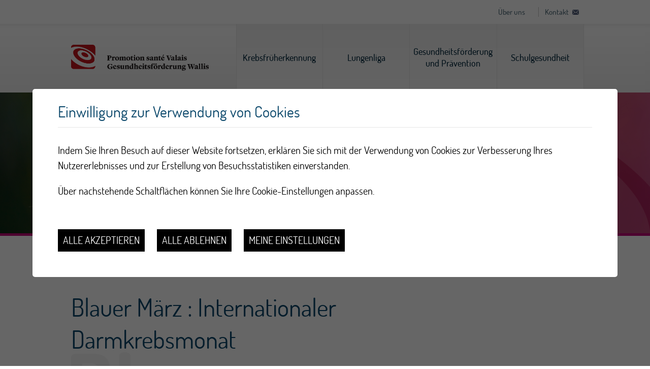

--- FILE ---
content_type: text/html; charset=UTF-8
request_url: https://www.promotionsantevalais.ch/de/blauer-marz-internationaler-darmkrebsmonat-4304.html
body_size: 9627
content:


<!DOCTYPE html>
<html>
	<head>
		
		
		

	   	<meta http-equiv="Content-type" content="text/html; charset=utf-8"/>
	   	<meta name="viewport" content="width=device-width, initial-scale=1">
	   	<meta name="robots" content="noindex"/>
	   	<title>Blauer M&auml;rz : Internationaler Darmkrebsmonat :: Gesundheitsf&ouml;rderung Wallis</title>
	   	<meta name="description" content="Darmkrebs ist in der Schweiz bei M&auml;nnern die dritth&auml;ufigste und bei Frauen die zweith&auml;ufigste Krebserkrankung."/>
	   	<meta name="keywords" content="Blauer M&auml;rz : Internationaler Darmkrebsmonat Darmkrebs ist in der Schweiz bei M&auml;nnern die dritth&auml;ufigste und bei Frauen die zweith&auml;ufigste Krebserkrankung."/>
	   	<meta property="og:image" content="https://www.promotionsantevalais.ch/data/images/accroches/Actus/2024/marsbleu.png"/>
	   	<meta property="og:title" content="Blauer M&auml;rz : Internationaler Darmkrebsmonat :: Gesundheitsf&ouml;rderung Wallis" />
		<meta property="og:description" content="Darmkrebs ist in der Schweiz bei M&auml;nnern die dritth&auml;ufigste und bei Frauen die zweith&auml;ufigste Krebserkrankung." />
		<meta property="og:url" content="https://www.promotionsantevalais.ch/de/blauer-marz-internationaler-darmkrebsmonat-4304.html" />
		
		<meta name="msvalidate.01" content="8F9F977B766D77B34385DE142B9CCD01" />
		<meta name="google-site-verification" content="blld6jZuCo38QbNpPJN_TecZszYBt9gfoT1xN9aPLsw" />
		
		<link rel="apple-touch-icon" sizes="57x57" href="/favicons/apple-icon-57x57.png">
		<link rel="apple-touch-icon" sizes="60x60" href="/favicons/apple-icon-60x60.png">
		<link rel="apple-touch-icon" sizes="72x72" href="/favicons/apple-icon-72x72.png">
		<link rel="apple-touch-icon" sizes="76x76" href="/favicons/apple-icon-76x76.png">
		<link rel="apple-touch-icon" sizes="114x114" href="/favicons/apple-icon-114x114.png">
		<link rel="apple-touch-icon" sizes="120x120" href="/favicons/apple-icon-120x120.png">
		<link rel="apple-touch-icon" sizes="144x144" href="/favicons/apple-icon-144x144.png">
		<link rel="apple-touch-icon" sizes="152x152" href="/favicons/apple-icon-152x152.png">
		<link rel="apple-touch-icon" sizes="180x180" href="/favicons/apple-icon-180x180.png">
		<link rel="icon" type="image/png" sizes="192x192" href="/favicons/android-icon-192x192.png">
		<link rel="icon" type="image/png" sizes="32x32" href="/favicons/favicon-32x32.png">
		<link rel="icon" type="image/png" sizes="96x96" href="/favicons/favicon-96x96.png">
		<link rel="icon" type="image/png" sizes="16x16" href="/favicons/favicon-16x16.png">
		<meta name="msapplication-TileImage" content="/favicons/ms-icon-144x144.png">


<link rel="stylesheet" type="text/css" href="/js/jquery/fancybox/fancybox.css?_v=23"/>
<link rel="stylesheet" type="text/css" href="/style/T1.css?_v=23"/>
<script src="/js/jquery/jquery-1.6.4.min.js?_v=23" type="text/javascript"></script>
<script src="/js/jquery/fancybox/jquery.fancybox-1.3.4.pack.js?_v=23" type="text/javascript"></script>
<script src="/js/jquery/openbox.js?_v=23" type="text/javascript"></script>
<script src="/js/functions.js?_v=23" type="text/javascript"></script>
<script src="/js/mandatory.js?_v=23" type="text/javascript"></script>
<script src="/js/adminzone.js?_v=23" type="text/javascript"></script>
<script src="/plugin/searchapi/js/searchapi.js?_v=23" type="text/javascript"></script>
<script src="/plugin/menu/js/menu.js?_v=23" type="text/javascript"></script>


<script>

</script>



<script>
$(document).ready(function()
{
	//valignAll();  //->A activer si besoin du valign
	openboxInit();
	$('input#searchquery-api').one('click', function(){ this.value=''; });
$('#cse-search-box-api').submit(function(event){ if($('#searchquery-api', this).val().trim()==''){ event.preventDefault();event.stopPropagation(); } });
animeMenu('menuBottomMain','0',1);
	
	
	installMenuSimulator();
	$("#sliderHolder .scrollDown").click(function(evt){
		evt.preventDefault();
		var pos = $("#homeHolder").offset().top;
	    $('html, body').animate({ scrollTop: pos  }, 1000 );
	});

	//Fonction qui ajoute du JQuery sur les listes
	initList(true);
	
	$(".appearingchild").children().each(function(){
		var $me = $(this);
		$me.addClass("appearingelement");
		setShowing($me);
		$(window).scroll(function(){ 
			setShowing($me);	
		});
	});
});

function setShowing(elem)
{
	var $me = $(elem);
	var pos = getPositionView($me);
	if(pos=="outdown")
		$me.removeClass("showing").removeClass("fromtop");
	else if(pos=="outup")
		$me.removeClass("showing").addClass("fromtop");
	else
		$me.addClass("showing");
}
function getPositionView(elem)
{
    var docViewTop = $(window).scrollTop();
    var docViewBottom = docViewTop + $(window).height();

    var elemTop = $(elem).offset().top;
    var elemBottom = elemTop + $(elem).height();

    //return ((elemTop<docViewBottom) && (elemBottom>docViewTop));
    
    if(elemTop>docViewBottom)
    	return "outdown";
    
    if(elemBottom<docViewTop)
    	return "outup";
    
    return "inside";
}
 
$(window).resize(function(){ installMenuSimulator(); });
/*Generation menu simulator*/
function installMenuSimulator()
{
	var $ctn = $("#topHolder > .mainctn > .menuSimulator");
	//Si menu dans le leftpanel, je vire le simulator
	if($("#leftPanel").is(":visible"))
	{
		$ctn.empty();
		$(".menuHolder ul.menu0 > li.menu0 > a.close").remove();
		$(".menuHolder ul.menu0 > li.menu0").css("display","");
		return;
	}
	//Si le simulator est déjà rempli, je fait rien de plus
	if($(">a",$ctn).length>0)
		return;
	
	//Creation du simulator
	var $menu = $("#topHolder > .menuHolder ul.menu0");
	var curopen = null;
	$menu.find("> li.menu0").each(function(){
		var $a = $(this).find("a.menu0");

		if( $a.next("ul").length ==0 ){
			$("<a>").attr("href",$a.attr("href")).attr("target",$a.attr("target")).attr("rel",$(this).attr("id")).text($a.text()).appendTo($ctn);
			return;
		}

		$("<a>").attr("href","#").attr("rel",$(this).attr("id")).text($a.text()).click(function(evt){
			evt.preventDefault();
			var $me = $(this);
			
			if(curopen == $me.attr("rel") ) {
				$('a.close').first().trigger('click');
				return;
			}
			
			$(">a",$ctn).removeClass("selected");
			$me.addClass("selected");
			var timer = 500;
			if(curopen)
			{

				$menu.css("max-height", 0).css("padding-bottom",0);
				setTimeout(function(){
					$("#" + curopen).css("display","none");	
					curopen = "";
				},timer);
			}
			else
				timer=0;
			
			setTimeout(function(){
				$("#"+$me.attr("rel")).css("display","block");
				$menu.css("max-height", 2000).css("padding-bottom",60);
				curopen = $me.attr("rel");	
			},timer);
			
		}).appendTo($ctn);
		
		
		$("<a href=\"#\" class=\"close\"></a>").click(function(evt){
			evt.preventDefault();
			$menu.css("max-height", 0).css("padding-bottom",0);
			$(">a",$ctn).removeClass("selected");
			setTimeout(function(){
				$("#" + curopen).css("display","none");
				curopen = "";
			},500);
		}).appendTo($(this));
	});
}

//Fonction qui ajoute le code JQUERY sur les listes
function initList(bFirst)
{
	/*if(!bFirst)  //->A activer si besoin du valign
		valignAll($(".listCtn")); */
	
	//Insertion des codes pour les effets sur les listes Ex. over ou ouverture FAQ
	//ATTENTION: pour chaque nouvelle fonction, il faudra penser à mettre une classe "donescroll"
	
}
</script>
</head>
<body class="DE">
	
	<div id="dhtmltooltip"></div>
	<div id="mainPanel">
		<div id="leftPanel">
			<div class="searchHolder"><div id="searchCtnAPI">
	<div class="mainctn">
		<div>
			<form id="cse-search-box-api" action="/de/blauer-marz-internationaler-darmkrebsmonat-4304.html">
				<input type="hidden" name="plug-searchapi-gosearch-go"/>
				<input type="text" id="searchquery-api" name="q" value="suchen"/>
				<input type="submit" name="dosearch" value="" />
				<div class="divwrapper"></div>
			</form>
		</div>
	</div>	
</div><div id="langsiteCtn">
	<div class="mainctn">
		<div>
			<a href="https://www.promotionsantevalais.ch/fr/mars-bleu-mois-sensibilisation-cancer-colon-4304.html" class="langsite">FR</a>
			<a href="https://www.gesundheitsfoerderungwallis.ch/de/blauer-marz-internationaler-darmkrebsmonat-4304.html" class="langsiteActiv">DE</a>
		</div>
	</div>
</div></div>
			<div class="menuHolder"><div id="menuMain"><ul id="ulmid_menu" class="menu0">
	<li id="mid_2" class="menu0" >
		
		<a href="#" target="_self" class="menu0 " style="">Krebsfrüherkennung</a>
		<ul id="ulmid_2" class="menu1">
	<li id="mid_87" class="menu1" >
		
		<a href="https://www.depistagesein-vs.ch/de/homepage.html" target="_blank" class="menu1 " style="">Brustkrebs-Früherkennung</a>
		
	</li>
	<li id="mid_234" class="menu1" >
		
		<a href=" https://www.depistagecolon-vs.ch/" target="_blank" class="menu1 " style="">Darmkrebs-Früherkennung  </a>
		
	</li>
</ul>
	</li>
	<li id="mid_3" class="menu0" >
		
		<a href="https://www.lungenliga-ws.ch/" target="_blank" class="menu0 " style="">Lungenliga</a>
		
	</li>
	<li id="mid_1" class="menu0" >
		
		<a href="/de/gesundheitsforderung-pravention-467.html" target="_self" class="menu0 " style="">Gesundheitsförderung und Prävention</a>
		<ul id="ulmid_1" class="menu1">
	<li id="mid_430" class="menu1" >
		
		<a href="/de/themen-3293.html" target="_self" class="menu1 " style="">Themen</a>
		<ul id="ulmid_430" class="menu2">
	<li id="mid_421" class="menu2" >
		
		<a href="/de/sucht-3164.html" target="_self" class="menu2 " style="">Sucht</a>
		
	</li>
	<li id="mid_422" class="menu2" >
		
		<a href="/de/ernahrung-3160.html" target="_self" class="menu2 " style="">Ernährung</a>
		
	</li>
	<li id="mid_428" class="menu2" >
		
		<a href="/de/bildung-medienkompetenz-3146.html" target="_self" class="menu2 " style="">Medienkompetenz</a>
		
	</li>
	<li id="mid_420" class="menu2" >
		
		<a href="/de/bewegung-3161.html" target="_self" class="menu2 " style="">Bewegung</a>
		
	</li>
	<li id="mid_423" class="menu2" >
		
		<a href="/de/psyche-3162.html" target="_self" class="menu2 " style="">Psyche</a>
		
	</li>
</ul>
	</li>
	<li id="mid_467" class="menu1" >
		
		<a href="/de/leistungen-2935.html?aPrestationSearch%5Bdomaines%5D=3" target="_self" class="menu1 " style="">Leistungen</a>
		<ul id="ulmid_467" class="menu2">
	<li id="mid_509" class="menu2" >
		
		<a href="/fr/prestations-2935.html?aPrestationSearch%5Bdomaines%5D=3&aPrestationSearch%5B3%5D%5Bmilieuxintervention%5D=177" target="_self" class="menu2 " style="">Communes</a>
		
	</li>
	<li id="mid_508" class="menu2" >
		
		<a href="/fr/prestations-2935.html?aPrestationSearch%5Bdomaines%5D=3&aPrestationSearch%5B3%5D%5Bmilieuxintervention%5D=179" target="_self" class="menu2 " style="">Ecoles</a>
		
	</li>
	<li id="mid_510" class="menu2" >
		
		<a href="/fr/prestations-2935.html?aPrestationSearch%5Bdomaines%5D=3&aPrestationSearch%5B3%5D%5Bmilieuxintervention%5D=186" target="_self" class="menu2 " style="">Milieux festifs</a>
		
	</li>
	<li id="mid_512" class="menu2" >
		
		<a href="https://www.promotionsantevalais.ch/fr/prestations-2935.html?aPrestationSearch%5Bdomaines%5D=3" target="_self" class="menu2 " style="">Tous les milieux d'intervention</a>
		
	</li>
</ul>
	</li>
	<li id="mid_480" class="menu1" >
		
		<a href="/de/programme-3652.html" target="_self" class="menu1 " style="">Programme</a>
		
	</li>
	<li id="mid_491" class="menu1" >
		
		<a href="#" target="_self" class="menu1 " style="">Infos utiles</a>
		<ul id="ulmid_491" class="menu2">
	<li id="mid_492" class="menu2" >
		
		<a href="/nouvelliste" target="_self" class="menu2 " style="">Fokus Gesundheit Walliser Bote</a>
		
	</li>
	<li id="mid_481" class="menu2" >
		
		<a href="/de/fokus-3653.html" target="_self" class="menu2 " style="">Kampagne #Fokus</a>
		
	</li>
	<li id="mid_493" class="menu2" >
		
		<a href="/team_psp" target="_self" class="menu2 " style="">Unser Team</a>
		
	</li>
	<li id="mid_513" class="menu2" >
		
		<a href="/de/podcasts-5017.html" target="_self" class="menu2 " style="">Podcast</a>
		
	</li>
</ul>
	</li>
</ul>
	</li>
	<li id="mid_4" class="menu0" >
		
		<a href="/de/schulgesundheit-460.html" target="_self" class="menu0 " style="">Schulgesundheit</a>
		<ul id="ulmid_4" class="menu1">
	<li id="mid_31" class="menu1" >
		
		<a href="/de/auftrage-leistungen-80.html" target="_self" class="menu1 " style="">Aufträge und Leistungen</a>
		<ul id="ulmid_31" class="menu2">
	<li id="mid_152" class="menu2" >
		
		<a href="/de/download-dokumente-528.html" target="_self" class="menu2 " style="">Download Dokumente</a>
		
	</li>
</ul>
	</li>
	<li id="mid_32" class="menu1" >
		
		<a href="/de/fruherkennung-impfungen-81.html" target="_self" class="menu1 " style="">Früherkennung und Impfungen</a>
		<ul id="ulmid_32" class="menu2">
	<li id="mid_37" class="menu2" >
		
		<a href="/de/dokumente-papillomviren-92.html" target="_self" class="menu2 " style="">Papillomviren (HPV)</a>
		
	</li>
</ul>
	</li>
	<li id="mid_33" class="menu1" >
		
		<a href="/de/schlussel-gesundheit-82.html" target="_self" class="menu1 " style="">Die Schlüssel zur Gesundheit!</a>
		
	</li>
	<li id="mid_34" class="menu1" >
		
		<a href="/de/spezielles-gesundheitsbedurfnis-464.html" target="_self" class="menu1 " style="">Ein spezielles Gesundheitsbedürfnis?</a>
		
	</li>
	<li id="mid_35" class="menu1" >
		
		<a href="/de/ressourcen-dokumentation-465.html" target="_self" class="menu1 " style="">Ressourcen und Dokumentation</a>
		
	</li>
	<li id="mid_36" class="menu1" >
		
		<a href="/de/kontakt-466.html" target="_self" class="menu1 " style="">Kontakt</a>
		
	</li>
</ul>
	</li>
</ul></div></div>
		</div>
		<div id="preTopHolder" class="mainholder">
			<div class="mainctn">
				<a href="/de/uber-103.html">Über uns</a>
				<a href="/de/kontakt-122.html">Kontakt</a>
			</div>
		</div>
		<div id="topHolder" class="mainholder">
			<div class="mainctn">
				<a class="psv" href="https://www.gesundheitsfoerderungwallis.ch"></a>
				<div class="menuSimulator"></div>
			</div>
			<div class="menuHolder"><!-- placeholder for menu --></div>
		</div>
		<div id="sliderHolder" class="mainholder">
			<div id="sliderCtn">
	<div class="sliderElementCtn">
		<a href="#" target="_self" class="sliderElement current" rel="1" data-img="/data/images/slider/interieur/Promotion_Sante_Valais_Banniere_INT.jpg" style='background-image:url(/data/images/slider/interieur/Promotion_Sante_Valais_Banniere_INT.jpg)'>
			<div class="slogan empty"><span></span></div>
		</a>
		<a href="#" target="_self" class="sliderElement " rel="2" data-img="/data/images/slider/interieur/interieur3.jpg" >
			<div class="slogan empty"><span></span></div>
		</a>
		<a href="#" target="_self" class="sliderElement " rel="3" data-img="/data/images/slider/interieur/interieur2.jpg" >
			<div class="slogan empty"><span></span></div>
		</a>
		<a href="#" target="_self" class="sliderElement " rel="4" data-img="/data/images/slider/interieur/interieur4.jpg" >
			<div class="slogan empty"><span></span></div>
		</a>
		<a href="#" target="_self" class="sliderElement " rel="5" data-img="/data/images/slider/interieur/bandeaulpvs.png" >
			<div class="slogan empty"><span></span></div>
		</a>
	</div>
	<a href="#" class="arrow sliderNext"></a>
	<a href="#" class="arrow sliderPrev"></a>
	<div id="bullets"></div>
</div>	

<script>
(function(){ 
	
	var ctn = "#sliderCtn";
	var configSlide = "opacity";
	var configBullet = false;
	var configArrow = false;
	
	//Config css for animation. Use !important on .sliderElement.current to avoid transition of current element (exemple with opacity)
	var configCurrent =  { "top":"0%", "left":"0%",    "opacity":1, "z-index":1, "display":"block" }; //keep left and right in % to avoid error between pixel and percent (safari)
	var configPrevious = { "top":"0%", "left":"-100%", "opacity":1, "z-index":2, "display":"block" };
	var configNext =     { "top":"0%", "left":"100%",  "opacity":1, "z-index":2, "display":"block" };
	
	if(configSlide == "opacity")
	{
		configPrevious = { "top":"0%", "left":"0%", "opacity":0, "z-index":2, "display":"block" };
		configNext =     { "top":"0%", "left":"0%", "opacity":0, "z-index":2, "display":"block" };
	}
	
	var animTime = 1000;
	
	var $elCtn = $(ctn + " .sliderElementCtn");
	var iCptElement = $(".sliderElement",$elCtn).length;
	
	var $current = $(".current",$elCtn);
	setTimeout(function(){$(".slogan", $current).addClass("animslogan")},50);
	var iCurrent = parseInt($current.attr("rel"));
	var inprogress = false;
	
	var doSlide = function(pIdx, pCurrentGoTo, pAppearingStartTo){
		if(inprogress) return;
		inprogress = true;
		
		if(pIdx>iCptElement)
			pIdx = 1;
		else if(pIdx<1)
			pIdx = iCptElement;
		
		//Activation de la bullet
		$("#bullets a").removeClass("active");
		$("#bullet"+pIdx).addClass("active");
		
		var $appearing = $(" .sliderElement[rel="+ pIdx + "]",$elCtn);
		var $img = $("<img />").load(function(){
			$appearing.css("background-image", "url(" + $(this).attr("src") + ")");
			$current.animate( pCurrentGoTo , animTime, function(){ $(this).removeClass("current").removeAttr("style"); });
			$appearing.css(pAppearingStartTo).animate(configCurrent, animTime, function(){ $current = $(this); $current.addClass("current"); iCurrent = pIdx; inprogress=false; });
			$(".slogan", $current).removeClass("animslogan");
			$(".slogan", $appearing).addClass("animslogan");
		}).attr("src", $appearing.attr("data-img"));
	};
	
	//Enlève le clic sur les href à # et donc pas de lien à suivre
	$(ctn + " a.sliderElement[href=#]").addClass("cursor").click(function(evt){ evt.preventDefault(); });
	
	//On bloc les effets si il n'y qu'un seul élément
	if(iCptElement<=1)
	{
		//On enlève les bullets et les flèches
		$('#bullets').css('display','none');
		$(ctn +' .arrow').css('display','none');
	}
	else
	{
		//Création des bullets de navigation
		if(configBullet)
		{
			for(var i=1 ; i <= iCptElement; i++)
			{
				var isActive = (i==1)?"active":"";
				$("<a href='#' class='"+isActive+"' id='bullet"+ i +"'></a>").click(function(ev){ ev.preventDefault(); if($(this).hasClass("active")) return; var index = parseInt($(this).attr("id").replace("bullet","")); execute(function(){ doSlide(index, configPrevious, configNext); }); }).appendTo("#bullets");
			}
		}
	}
	
	//Gestion des flèches
	if(configArrow)
	{
		$(ctn + " a.sliderNext").click(function(evt){ evt.preventDefault();  execute(function(){ doSlide((iCurrent+1), configPrevious, configNext); }); });
		$(ctn + " a.sliderPrev").click(function(evt){ evt.preventDefault(); execute(function(){ doSlide((iCurrent-1), configNext, configPrevious); }); });
	}
	else
		$(ctn +' .arrow').css('display','none');


	
	//Execute la fonction de callback et stop et restart interval si il y en a un car en mobile on pas pas de hover qui stop l'interval
	var execute = function(pCallback){
		var isinterval = (interval!=null); 
		if(isinterval) 
			sliderInterval();
		
		pCallback();
		
		if(isinterval) 
			sliderInterval();
	};
	
	//Ajout du défilement automatique: sliderInterval() start or stop interval depend if an interval is running
	var interval = null;
	var sliderInterval = function(){
		if(interval)
		{
			clearInterval(interval);
			interval = null;
		}
		else
			interval = setInterval(function(){ doSlide((iCurrent+1), configPrevious, configNext); } , 6000);
	}
	
	if(iCptElement>1)
	{
		//Ajout du swipe
		swipe(ctn, function(){ execute(function(){ doSlide((iCurrent+1), configPrevious, configNext); }); }, function(){ execute(function(){ doSlide((iCurrent-1), configNext, configPrevious); }); });
	
		sliderInterval();
		
		//Effet pour couper le défilement au survol
		$(ctn).hover(function(){ sliderInterval(); }, function(){ sliderInterval(); });
	}
})();
</script>
			<div class="searchHolder"><!-- placeholder for search --></div>
			<a class="scrollDown"></a>
			<div class="topholderresponsive">
				<div class="mainctn">
					<a class="psv" href="https://www.gesundheitsfoerderungwallis.ch"></a>
					<a id="menuIcone"></a>
				</div>
			</div>
		</div>
		<div id="pageHolder" class="mainholder">
	<div class="mainctn">
		<div id="youarehereCtn"><span class="header"><a href='https://www.gesundheitsfoerderungwallis.ch'></a></span><span class="separator"> > </span><a href="/de/uber-103.html">Über uns</a><span class="separator"> > </span><a href="/de/news-109.html">News</a><span class="separator"> > </span><a href="/de/blauer-marz-internationaler-darmkrebsmonat-4304.html">Blauer März : Internationaler Darmkrebsmonat</a></div>
		<div id="pageCtn" class="clear">
			<div id="logoTheme"></div>
			<div class="mainCol">
				<div lang="Seitenkopf" id="news">
	<div id="newsContextMenu" class="zoneMenu"></div>
	<div id="newsHeadCtn" class="headCtn">
		<div class="txtctn" rel="Blauer März : Internationaler Darmkrebsmonat">
			<h1>Blauer März : Internationaler Darmkrebsmonat</h1>
			<h2>Darmkrebs ist in der Schweiz bei Männern die dritthäufigste und bei Frauen die zweithäufigste Krebserkrankung.</h2>
		</div>
		<div class="img" style="background-image:url(/data/images/accroches/Actus/2024/marsbleu.png);"></div>
	</div>
	
</div>
				<div lang="HTML-Bereich" id="pagehtmlcontent" >
	<div id="pagehtmlcontentContextMenu"></div>	
	<div class="htmlcontent">								
		<div style="text-align: justify">Entdecken Sie in diesem Monat März die entscheidende Bedeutung der Früherkennung! Lassen Sie nicht zu, dass diese heimtückische Krankheit unbemerkt bleibt. Handeln wir gemeinsam für die Prävention! </div>
<h3>Interview mit Aline Lehmann</h3>
<div style="text-align: left">2009 wurde bei Aline Lehmann Darmkrebs diagnostiziert. Im Interview erzählt sie uns über ihre Krankheit und deren Behandlung. </div>
<p style="text-align: center">
<iframe width="90%" height="400" src="https://www.youtube.com/embed/tMjY1nmFZa4" title="YouTube video player" frameborder="0" allow="accelerometer; autoplay; clipboard-write; encrypted-media; gyroscope; picture-in-picture" allowfullscreen="" style="max-width: 100%"></iframe></p>
<h3>Krebs in Zahlen</h3>
<p style="text-align: center"><a target="openbox" title="" href="/data/images/contents/Depistage/2024/MarsBleu/DE_1.png"><img src="/data/images/contents/Depistage/2024/MarsBleu/DE_1.png" width="45%" height="45%" title="" alt="" border="0" /></a>&nbsp;<a target="openbox" title="" href="/data/images/contents/Depistage/2024/MarsBleu/DE_2.png"><img src="/data/images/contents/Depistage/2024/MarsBleu/DE_2.png" width="45%" height="45%" title="" alt="" border="0" /></a><br />
</p>
<h3>Interview mit Dr. Guendil</h3>
<p>&quot;Man muss die Leute wirklich dazu bringen, ab 50 Jahren zur Vorsorgeuntersuchung zu gehen&quot;.&nbsp;</p>
<p>Dr. Boumediene Guendil arbeitet in der Abteilung für allgemeine Chirurgie desHôpital du Valais - Spital Wallis. Wir haben mit ihm über Darmkrebs und seine Früherkennung gesprochen. </p>
<p style="text-align: center">
<iframe width="560" height="315" src="https://www.youtube.com/embed/9BsbgySG3Vs?si=U0BWM0ctaTxo655_" title="YouTube video player" frameborder="0" allow="accelerometer; autoplay; clipboard-write; encrypted-media; gyroscope; picture-in-picture; web-share" referrerpolicy="strict-origin-when-cross-origin" allowfullscreen=""></iframe></p>
<h3>Zwei Methoden gibt es zur Früherkennung</h3>
<p>Welche zwei Methoden gibt es zur Früherkennung von Darmkrebs?

Dank der Vorsorgeuntersuchung kann Darmkrebs in 90 % der Fälle gut behandelt werden. </p>
<p style="text-align: center"><a target="openbox" title="" href="/data/images/contents/Depistage/2024/MarsBleu/fit-test.jpg"><img src="/data/images/contents/Depistage/2024/MarsBleu/fit-test.jpg" width="45%" height="45%" title="" alt="" border="0" /></a>&nbsp;<a target="openbox" title="" href="/data/images/contents/Depistage/2024/MarsBleu/coloskopie.jpg"><img src="/data/images/contents/Depistage/2024/MarsBleu/coloskopie.jpg" width="45%" height="45%" title="" alt="" border="0" /></a></p>
<h3>Einen FIT-Test durchführen, so einfach ist das</h3>
<p>Der FIT-Test ist eine anerkannte Methode, um Darmkrebs in einem frühen Stadium zu erkennen. Dazu wird untersucht, ob sich Blut im Stuhl befindet. Ein erklärendes Video zeigt, wie der Test funktioniert.&nbsp;</p>
<p>Was sind die beiden möglichen Ergebnisse dieses Tests? </p>
<p>Negatives Ergebnis: Dies bedeutet, dass keine signifikante Blutung festgestellt wurde. Sie sollten den Test zwei Jahre später wiederholen. Bei neuen Verdauungsproblemen zwischen zwei Tests müssen Sie Ihren Arzt aufsuchen.&nbsp;</p>
<p>Positives Ergebnis: Dies bedeutet, dass eine signifikante Blutung in Ihrem Stuhl festgestellt wurde. In diesem Fall müssen Sie nach der Ursache suchen und Ihren Arzt konsultieren. </p>
<p style="text-align: center">
<iframe width="560" height="315" src="https://www.youtube.com/embed/imsC7sFjtkM?si=ItfCnUDTbQcFKEoU" title="YouTube video player" frameborder="0" allow="accelerometer; autoplay; clipboard-write; encrypted-media; gyroscope; picture-in-picture; web-share" referrerpolicy="strict-origin-when-cross-origin" allowfullscreen=""></iframe></p>
<h3>Positiver FIT-Test: Was geschieht nun?</h3>
<p>Der Test hat Blutspuren im Stuhl festgestellt. Sie müssen Ihren Dickdarm koloskopisch untersuchen lassen, um zu prüfen, ob die festgestellte Blutung durch eine Verletzung des Dickdarms oder des Rektums verursacht wurde oder nicht.  </p>
<p style="text-align: center"><a target="openbox" title="" href="/data/images/contents/Depistage/2024/MarsBleu/fallen1.png"><img src="/data/images/contents/Depistage/2024/MarsBleu/fallen1.png" width="45%" height="45%" title="" alt="" border="0" /></a>&nbsp;<a target="openbox" title="" href="/data/images/contents/Depistage/2024/MarsBleu/fallen2.png"><img src="/data/images/contents/Depistage/2024/MarsBleu/fallen2.png" width="45%" height="45%" title="" alt="" border="0" /></a>&nbsp;<a target="openbox" title="" href="/data/images/contents/Depistage/2024/MarsBleu/fallen3.png"><img src="/data/images/contents/Depistage/2024/MarsBleu/fallen3.png" width="45%" height="45%" title="" alt="" border="0" /></a></p>
<h3>Und Sie? Macht Ihnen das Angst?</h3>
<p>Wenn Sie auch nur einen Zweifel haben, zögern Sie nicht, einen Arzt aufzusuchen. </p>
<p style="text-align: center"><a target="openbox" title="" href="/data/images/contents/Depistage/2024/MarsBleu/sie1.png"><img src="/data/images/contents/Depistage/2024/MarsBleu/sie1.png" width="45%" height="45%" title="" alt="" border="0" /></a>&nbsp;<a target="openbox" title="" href="/data/images/contents/Depistage/2024/MarsBleu/sie2.png"><img src="/data/images/contents/Depistage/2024/MarsBleu/sie2.png" width="45%" height="45%" title="" alt="" border="0" /></a>&nbsp;<a target="openbox" title="" href="/data/images/contents/Depistage/2024/MarsBleu/sie3.png"><img src="/data/images/contents/Depistage/2024/MarsBleu/sie3.png" width="45%" height="45%" title="" alt="" border="0" /></a></p>
<h3>
Walliser Programm zur DarmkrebsFrüherkennung&nbsp;</h3>
<p>Wenn Darmkrebs früh erkannt wird, hat er eine ausgezeichnete Prognose.

Im Wallis gibt es ein kantonales Programm zur <a target="_blank" title="" href="https://www.darmfrueherkennung-vs.ch/">DarmkrebsFrüherkennung</a>, das von der Gesundheitsförderung Wallis verwaltet wird.</p>
	</div>	
</div>
				
				
				
				
				
				
				
				
				
				
				
				
				<div class="brochurefrmhodler"></div>
			</div>
			<div class="rightCol clear">
				<div class="brochurefrmhodler"><!-- placeholder for brochure form --></div>
				<div id="cartoucheNewsCartoucheCtn" class="cartoucheCtn">
	<h5>News</h5>
	<div class="cartoucheElementCtn appearingchild">
			<a class="cartoucheElement" href="/de/engagement-cipret-valais-5020.html" target="_self">
				<span class="img" style="background-image:url(/data/images/accroches/Cipret/20250605_213153.jpg);"></span>
				<span class="txt">
					<h6>25 ans d'engagement du CIPRET-Valais</h6>
					<span class="resume">Le CIPRET Valais (Centre d’information pour la prévention du tabagisme) a célébré le 5 juin 25 années de lutte active contre les méfaits du tabac.</span>
				</span>
				<span class="arrow"></span>			
			</a>
		<div class="divwrapper"></div>
	</div>
	<a class="more" href="/de/news-109.html" style="">Mehr News</a>
</div>
				<div id="cartoucheAgendaCartoucheCtn" class="cartoucheCtn">
	<h5>Agenda des formations</h5>
	<div class="cartoucheElementCtn appearingchild">
			<a class="cartoucheElement" href="/de/formation-gratuite-jeux-hasard-argent-jeux-video-4979.html" target="_self">
				<span class="alignerctn">
					<span class="img" style="background-image:url(/data/images/accroches/Formations/Jeux.png);">
						<span class="day">22</span>
						<span class="month">Januar</span>
					</span>
					<h6>Formation gratuite sur les jeux de hasard et d’argent / jeux vidéo</h6>
				</span>
				<span class="resume">08h30 - 17h00<br>OSEO, Rue Oscar-Bider 60, 1950 Sion</span>
			</a>
		<div class="divwrapper"></div>
	</div>
	<a class="more" href="/de/kalender-110.html" style="">Alle Events</a>
</div>
			</div>
		</div>
		
		<div id="printsendCtn">
	<a class="print" href="javascript:var win=window.open('/noindex/de/blauer-marz-internationaler-darmkrebsmonat-4304.html?media=print&plugin=%2Fprintsend-print-1','print', 'width=500, height=500,scrollbars=1, resizable=1');" title="Inhalt dieser Seite drucken"></a>
	<!-- a class="pdf" href="/noindex/de/blauer-marz-internationaler-darmkrebsmonat-4304.html?media=print&plugin=%2Fprintsend-pdf-1" title="Diese Seite als PDF-Datei laden"></a -->
	<!-- a class="send" href="/noindex/de/blauer-marz-internationaler-darmkrebsmonat-4304/ajaxmanager-plug-printsend-fct-sendAFriendView-returnformat-html.html" target="openbox" onclick="void('openbox.ajax')" title="Diese Adresse einem Freund empfehlen"></a -->
	<!-- AddThis Button BEGIN -->
	<!-- a class="addthis_button_facebook"><img src="/template/image/vide.gif" border="0"/></a> 
	<a class="addthis_button_twitter"><img src="/template/image/vide.gif" border="0"/></a --> 
	
</div>		
	</div>
	
</div>
<script>
(function(){
	var $logoTheme = $("#logoTheme");
	var bg = $logoTheme.css('background-image');
    bg = bg.replace('url(','').replace(')','').replace(/\"/gi, "");
    if(bg!="" && bg!="none")
    	$("<img src=\"" + bg + "\"/>").appendTo($logoTheme);
})();
(function(){
	var f = function(){
		var $rightcol = $("#pageCtn > .rightCol");
		var $lnkctn = $("#linksCtn");
		
		if($rightcol.css("float")=="none")
		{
			$rightcol.css("margin-top", "auto");
			if($lnkctn.length>0 && $("#pageCtn > #linksCtn").length==0)
				$lnkctn.detach().insertAfter($("#pageCtn > .mainCol"));
		}
		else
		{
			var minH = 130;
			var h = $(".headCtn > .txtctn").outerHeight(true);
			if($("#logoTheme").is(":visible"))
				h = Math.max(h, minH);
			
			$rightcol.css("margin-top", h);
			
			if($lnkctn.length>0 && $("#pageCtn > #linksCtn").length==1)
				$lnkctn.detach().insertAfter($("#pageCtn"));
		}
	};
	f();
	$(window).resize(function(){ f(); });
})();
</script>
		<div id="footerHolder" class="mainholder">
			<div class="linectn">
				<span></span><span></span><span></span><span></span><span></span><span></span><span></span><span></span><span></span><span></span><span></span><span></span>
			</div>
			<div class="mainctn clear appearingchild">
				<div class="footermenu"><div id="menuBottomMain"><ul id="ulmid_menuBottom" class="menu0">
	<li id="mid_500" class="menu0" >
		
		<a href="/jobs" target="_self" class="menu0 " style="">Offene Stellen</a>
		
	</li>
	<li id="mid_484" class="menu0" >
		
		<a href="/de/informationen-datenschutz-3685.html" target="_self" class="menu0 " style="">Impressum</a>
		
	</li>
	<li id="mid_50" class="menu0" >
		
		<a href="/fr/homepage/sitemap-view-1.html" target="_self" class="menu0 " style="">Sitemap</a>
		
	</li>
</ul></div></div>
				<div class="footercol adresse" itemscope itemtype="http://schema.org/PostalAddress">
					<h6 itemprop="name">Gesundheitsförderung Wallis (GFW)</h6>
					<span class="adr">
						<span itemprop="streetAddress">Rue de Condémines 14</span> 
						<span itemprop="postOfficeBoxNumber">Case postale</span>
						<span itemprop="postalCode">1951</span>
			 			<span itemprop="addressLocality">Sitten</span>
			 		</span>
			 		<span itemprop="telephone">+41 (0)27 329 04 29</span>
			 		<!-- span itemprop="faxNumber">+41 (0)27 329 04 30</span -->
			 		<span id="buildM_588f5c0f2fb69" class="mail"><script>buildMail("buildM_588f5c0f2fb69", "info", "psvalais.ch");</script></span>
				</div>
				<div class="footercol newsletter">
					<h6>Newsletter</h6>
					<a href="/fr/inscription-newsletter-129.html">Newsletter abonnieren</a>

					<div class="certifications">
						<h6>Zertifizierung</h6>
						<a href="https://www.edelcert.net/de/die-normen/" target="_blank"><img src="/data/images/contents/Certifications/iso9001-v1.png"/></a>
					</div>
				</div>
				<div class="footercol reseaux">
					<h6>Folgen Sie uns</h6>
					<!-- a class="twitter" href="{ _lnkTwitter }" target="_blank"></a -->
					<a class="linkedin" href="https://www.linkedin.com/company/784333/admin/" target="_blank"></a>
					<a class="facebook" href="https://www.facebook.com/promotionsantevalais" target="_blank"></a>
					<a class="rss" href="/fr/abonner-flux-178.html" target="_self"></a>
					<a class="youtube" href="https://www.youtube.com/@promotionsantevalais7027" target="_blank"></a>
					<a class="instagram" href="https://www.instagram.com/promotion_sante_valais/" target="_blank"></a>
				</div>
			</div>
			<div class="poweredholder"><div class="mainctn"><a href="https://www.boomerang.ch" target="_blank"></a></div></div>
		</div>
	</div>
	<div id="disclaimerCtn">
	<div class="disclaimer">
		<h2>Einwilligung zur Verwendung von Cookies</h2>
		<div class="txt"><p>Indem Sie Ihren Besuch auf dieser Website fortsetzen, erklären Sie sich mit der Verwendung von Cookies zur Verbesserung Ihres Nutzererlebnisses und zur Erstellung von Besuchsstatistiken einverstanden.</p>
			                                <p>Über nachstehende Schaltflächen können Sie Ihre Cookie-Einstellungen anpassen.</p></div>
		<a class="close ok" href="#">Alle akzeptieren</a>
		<a class="close ko" href="#">Alle ablehnen</a>
		<a class="close" href="/de/homepage/protectiondonnees-view-1.html">Meine Einstellungen</a>
		
	</div>	
	<script>
		$(document).ready(function(){	
			$('#disclaimerCtn .close').click(function(evt){

				$('#disclaimerCtn').addClass("hide");
				if($(this).hasClass("ok"))
				{
					evt.preventDefault();
					$.post("/de/blauer-marz-internationaler-darmkrebsmonat-4304/protectiondonnees-disclaimer-OK/ajaxmanager-plug-protectiondonnees-fct-setDisclaimer.html",function(){
						window.location.reload();
					});
				}
				else
				{
					if($(this).hasClass("ko"))
					{
						evt.preventDefault();
						$.post("/de/blauer-marz-internationaler-darmkrebsmonat-4304/protectiondonnees-disclaimer-KO/ajaxmanager-plug-protectiondonnees-fct-setDisclaimer.html",function(){
							window.location.reload();
						});
					}
				}
			}); 
		});
	</script>
</div>
	
</body>
</html>

--- FILE ---
content_type: image/svg+xml
request_url: https://www.promotionsantevalais.ch/template/image/instagram.svg
body_size: 1615
content:
<?xml version="1.0" encoding="UTF-8" standalone="no"?>
<!-- Generator: Adobe Illustrator 26.2.1, SVG Export Plug-In . SVG Version: 6.00 Build 0)  -->

<svg
   version="1.1"
   id="Calque_1"
   x="0px"
   y="0px"
   viewBox="0 0 210.58321 210.54211"
   xml:space="preserve"
   sodipodi:docname="instagram.svg"
   width="210.58321"
   height="210.54211"
   inkscape:version="1.1.1 (3bf5ae0d25, 2021-09-20)"
   xmlns:inkscape="http://www.inkscape.org/namespaces/inkscape"
   xmlns:sodipodi="http://sodipodi.sourceforge.net/DTD/sodipodi-0.dtd"
   xmlns:xlink="http://www.w3.org/1999/xlink"
   xmlns="http://www.w3.org/2000/svg"
   xmlns:svg="http://www.w3.org/2000/svg"><defs
   id="defs42" /><sodipodi:namedview
   id="namedview40"
   pagecolor="#ffffff"
   bordercolor="#666666"
   borderopacity="1.0"
   inkscape:pageshadow="2"
   inkscape:pageopacity="0.0"
   inkscape:pagecheckerboard="0"
   showgrid="false"
   inkscape:zoom="2.5361552"
   inkscape:cx="105.47462"
   inkscape:cy="104.29172"
   inkscape:window-width="1920"
   inkscape:window-height="1137"
   inkscape:window-x="-8"
   inkscape:window-y="-8"
   inkscape:window-maximized="1"
   inkscape:current-layer="Calque_1" />
<style
   type="text/css"
   id="style2">
	.st0{fill:none;stroke:#FFFFFF;stroke-width:4;stroke-miterlimit:10;}
	.st1{clip-path:url(#SVGID_00000176764779041267443280000014230218750447515264_);}
	.st2{fill:url(#SVGID_00000170973062644259560640000017726790243948896437_);}
	.st3{fill:#FFFFFF;}
</style>
<circle
   class="st0"
   cx="104.92869"
   cy="106.00446"
   r="107.3"
   id="circle4" />
<g
   id="g27"
   transform="translate(-36.471309,-37.395537)">
	<defs
   id="defs7">
		<path
   id="SVGID_1_"
   d="M 61.6,74.4 C 99.2,30.2 165.7,24.8 210,62.5 254.3,100.2 259.6,166.6 222,210.9 184.3,255.2 117.9,260.5 73.6,222.8 29.2,185.2 23.9,118.7 61.6,74.4 Z" />
	</defs>
	<clipPath
   id="SVGID_00000021826372702503531250000004737282439730562949_">
		<use
   xlink:href="#SVGID_1_"
   style="overflow:visible"
   id="use9"
   x="0"
   y="0"
   width="100%"
   height="100%" />
	</clipPath>
	<g
   clip-path="url(#SVGID_00000021826372702503531250000004737282439730562949_)"
   id="g25">
		
			<linearGradient
   id="SVGID_00000069365748408341323050000005894853772986648222_"
   gradientUnits="userSpaceOnUse"
   x1="-283.82889"
   y1="1708.1555"
   x2="-69.839104"
   y2="1708.1555"
   gradientTransform="matrix(-0.7616,-0.6481,0.6481,-0.7616,-1099.9785,1328.9435)">
			<stop
   offset="1.075270e-03"
   style="stop-color:#333391"
   id="stop12" />
			<stop
   offset="0.2011"
   style="stop-color:#B013AE"
   id="stop14" />
			<stop
   offset="0.5"
   style="stop-color:#FF0040"
   id="stop16" />
			<stop
   offset="0.8602"
   style="stop-color:#F6A12C"
   id="stop18" />
			<stop
   offset="1"
   style="stop-color:#FDE92B"
   id="stop20" />
		</linearGradient>
		<polygon
   style="fill:url(#SVGID_00000069365748408341323050000005894853772986648222_)"
   points="153.9,293.5 -9.1,154.8 129.6,-8.1 292.6,130.5 "
   id="polygon23" />
	</g>
</g>
<g
   id="Groupe_9167"
   transform="translate(-1562.4713,-3342.5725)">
	<g
   id="Groupe_9158"
   transform="translate(1526,3305.177)">
		<g
   id="Groupe_188">
			<path
   id="Tracé_530"
   class="st3"
   d="m 162.5,89 h -41.6 c -19.1,0 -34.7,15.5 -34.7,34.7 0,0 0,0 0,0 v 41.6 c 0,19.1 15.5,34.7 34.7,34.7 v 0 h 41.6 c 19.1,0 34.7,-15.5 34.7,-34.7 v 0 -41.6 c 0,-19.2 -15.5,-34.7 -34.7,-34.7 0,0 0,0 0,0 z m 24.3,76.3 c 0,13.4 -10.9,24.2 -24.3,24.3 h -41.6 c -13.4,0 -24.2,-10.9 -24.3,-24.3 v -41.6 c 0,-13.4 10.9,-24.2 24.3,-24.3 h 41.6 c 13.4,0 24.2,10.9 24.2,24.3 v 41.6 z" />
		</g>
	</g>
	<g
   id="Groupe_9159"
   transform="translate(1532.456,3311.633)">
		<g
   id="Groupe_190">
			<path
   id="Tracé_531"
   class="st3"
   d="m 135.3,110.3 c -15.3,0 -27.7,12.4 -27.7,27.7 0,15.3 12.4,27.7 27.7,27.7 15.3,0 27.7,-12.4 27.7,-27.7 v 0 c 0,-15.3 -12.4,-27.7 -27.7,-27.7 z m 0,45 c -9.6,0 -17.3,-7.8 -17.3,-17.3 0,-9.6 7.8,-17.3 17.3,-17.3 9.6,0 17.3,7.8 17.3,17.3 0,9.6 -7.8,17.3 -17.3,17.3 z" />
		</g>
	</g>
	<g
   id="Groupe_9160"
   transform="translate(1544.991,3310.289)">
		<g
   id="Groupe_192">
			<circle
   id="Ellipse_20"
   class="st3"
   cx="152.5"
   cy="109.6"
   r="3.7" />
		</g>
	</g>
</g>
</svg>
